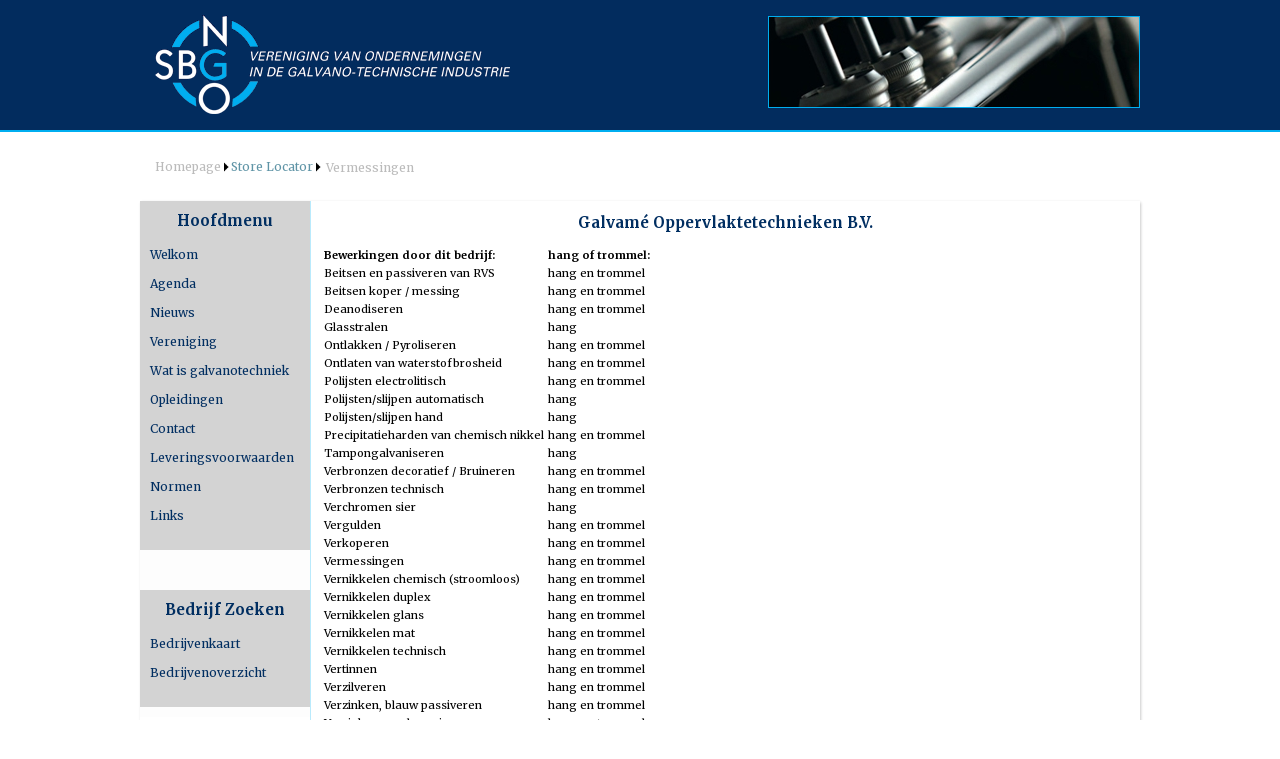

--- FILE ---
content_type: text/html; charset=UTF-8
request_url: https://www.ngo-sbg.nl/bedrijf-categorie/vermessingen/
body_size: 7528
content:
<html>
<head>
<meta charset="UTF-8"/>
<meta name="viewport" content="width=device-width, initial-scale=1.0">
<title>Vermessingen  |  Winkel categorieën  |  </title>
<link rel="stylesheet" href="https://www.ngo-sbg.nl/wp-content/themes/Hokla%20NGO/style.css">
<link rel="profile" href="http://gmpg.org/xfn/11" />
<link rel="pingback" href="https://www.ngo-sbg.nl/xmlrpc.php" />
<link href='https://fonts.googleapis.com/css?family=Merriweather:400,700,400italic' rel='stylesheet' type='text/css'>
<meta name='robots' content='max-image-preview:large' />
	<style>img:is([sizes="auto" i], [sizes^="auto," i]) { contain-intrinsic-size: 3000px 1500px }</style>
	<link rel='dns-prefetch' href='//ajax.googleapis.com' />
<link rel="alternate" type="application/rss+xml" title="NGO-SBG &raquo; Vermessingen Winkel categorie feed" href="https://www.ngo-sbg.nl/bedrijf-categorie/vermessingen/feed/" />
<script type="text/javascript">
/* <![CDATA[ */
window._wpemojiSettings = {"baseUrl":"https:\/\/s.w.org\/images\/core\/emoji\/16.0.1\/72x72\/","ext":".png","svgUrl":"https:\/\/s.w.org\/images\/core\/emoji\/16.0.1\/svg\/","svgExt":".svg","source":{"concatemoji":"https:\/\/www.ngo-sbg.nl\/wp-includes\/js\/wp-emoji-release.min.js?ver=6.8.3"}};
/*! This file is auto-generated */
!function(s,n){var o,i,e;function c(e){try{var t={supportTests:e,timestamp:(new Date).valueOf()};sessionStorage.setItem(o,JSON.stringify(t))}catch(e){}}function p(e,t,n){e.clearRect(0,0,e.canvas.width,e.canvas.height),e.fillText(t,0,0);var t=new Uint32Array(e.getImageData(0,0,e.canvas.width,e.canvas.height).data),a=(e.clearRect(0,0,e.canvas.width,e.canvas.height),e.fillText(n,0,0),new Uint32Array(e.getImageData(0,0,e.canvas.width,e.canvas.height).data));return t.every(function(e,t){return e===a[t]})}function u(e,t){e.clearRect(0,0,e.canvas.width,e.canvas.height),e.fillText(t,0,0);for(var n=e.getImageData(16,16,1,1),a=0;a<n.data.length;a++)if(0!==n.data[a])return!1;return!0}function f(e,t,n,a){switch(t){case"flag":return n(e,"\ud83c\udff3\ufe0f\u200d\u26a7\ufe0f","\ud83c\udff3\ufe0f\u200b\u26a7\ufe0f")?!1:!n(e,"\ud83c\udde8\ud83c\uddf6","\ud83c\udde8\u200b\ud83c\uddf6")&&!n(e,"\ud83c\udff4\udb40\udc67\udb40\udc62\udb40\udc65\udb40\udc6e\udb40\udc67\udb40\udc7f","\ud83c\udff4\u200b\udb40\udc67\u200b\udb40\udc62\u200b\udb40\udc65\u200b\udb40\udc6e\u200b\udb40\udc67\u200b\udb40\udc7f");case"emoji":return!a(e,"\ud83e\udedf")}return!1}function g(e,t,n,a){var r="undefined"!=typeof WorkerGlobalScope&&self instanceof WorkerGlobalScope?new OffscreenCanvas(300,150):s.createElement("canvas"),o=r.getContext("2d",{willReadFrequently:!0}),i=(o.textBaseline="top",o.font="600 32px Arial",{});return e.forEach(function(e){i[e]=t(o,e,n,a)}),i}function t(e){var t=s.createElement("script");t.src=e,t.defer=!0,s.head.appendChild(t)}"undefined"!=typeof Promise&&(o="wpEmojiSettingsSupports",i=["flag","emoji"],n.supports={everything:!0,everythingExceptFlag:!0},e=new Promise(function(e){s.addEventListener("DOMContentLoaded",e,{once:!0})}),new Promise(function(t){var n=function(){try{var e=JSON.parse(sessionStorage.getItem(o));if("object"==typeof e&&"number"==typeof e.timestamp&&(new Date).valueOf()<e.timestamp+604800&&"object"==typeof e.supportTests)return e.supportTests}catch(e){}return null}();if(!n){if("undefined"!=typeof Worker&&"undefined"!=typeof OffscreenCanvas&&"undefined"!=typeof URL&&URL.createObjectURL&&"undefined"!=typeof Blob)try{var e="postMessage("+g.toString()+"("+[JSON.stringify(i),f.toString(),p.toString(),u.toString()].join(",")+"));",a=new Blob([e],{type:"text/javascript"}),r=new Worker(URL.createObjectURL(a),{name:"wpTestEmojiSupports"});return void(r.onmessage=function(e){c(n=e.data),r.terminate(),t(n)})}catch(e){}c(n=g(i,f,p,u))}t(n)}).then(function(e){for(var t in e)n.supports[t]=e[t],n.supports.everything=n.supports.everything&&n.supports[t],"flag"!==t&&(n.supports.everythingExceptFlag=n.supports.everythingExceptFlag&&n.supports[t]);n.supports.everythingExceptFlag=n.supports.everythingExceptFlag&&!n.supports.flag,n.DOMReady=!1,n.readyCallback=function(){n.DOMReady=!0}}).then(function(){return e}).then(function(){var e;n.supports.everything||(n.readyCallback(),(e=n.source||{}).concatemoji?t(e.concatemoji):e.wpemoji&&e.twemoji&&(t(e.twemoji),t(e.wpemoji)))}))}((window,document),window._wpemojiSettings);
/* ]]> */
</script>
<style id='wp-emoji-styles-inline-css' type='text/css'>

	img.wp-smiley, img.emoji {
		display: inline !important;
		border: none !important;
		box-shadow: none !important;
		height: 1em !important;
		width: 1em !important;
		margin: 0 0.07em !important;
		vertical-align: -0.1em !important;
		background: none !important;
		padding: 0 !important;
	}
</style>
<link rel='stylesheet' id='wp-block-library-css' href='https://www.ngo-sbg.nl/wp-includes/css/dist/block-library/style.min.css?ver=6.8.3' type='text/css' media='all' />
<style id='classic-theme-styles-inline-css' type='text/css'>
/*! This file is auto-generated */
.wp-block-button__link{color:#fff;background-color:#32373c;border-radius:9999px;box-shadow:none;text-decoration:none;padding:calc(.667em + 2px) calc(1.333em + 2px);font-size:1.125em}.wp-block-file__button{background:#32373c;color:#fff;text-decoration:none}
</style>
<style id='global-styles-inline-css' type='text/css'>
:root{--wp--preset--aspect-ratio--square: 1;--wp--preset--aspect-ratio--4-3: 4/3;--wp--preset--aspect-ratio--3-4: 3/4;--wp--preset--aspect-ratio--3-2: 3/2;--wp--preset--aspect-ratio--2-3: 2/3;--wp--preset--aspect-ratio--16-9: 16/9;--wp--preset--aspect-ratio--9-16: 9/16;--wp--preset--color--black: #000000;--wp--preset--color--cyan-bluish-gray: #abb8c3;--wp--preset--color--white: #ffffff;--wp--preset--color--pale-pink: #f78da7;--wp--preset--color--vivid-red: #cf2e2e;--wp--preset--color--luminous-vivid-orange: #ff6900;--wp--preset--color--luminous-vivid-amber: #fcb900;--wp--preset--color--light-green-cyan: #7bdcb5;--wp--preset--color--vivid-green-cyan: #00d084;--wp--preset--color--pale-cyan-blue: #8ed1fc;--wp--preset--color--vivid-cyan-blue: #0693e3;--wp--preset--color--vivid-purple: #9b51e0;--wp--preset--gradient--vivid-cyan-blue-to-vivid-purple: linear-gradient(135deg,rgba(6,147,227,1) 0%,rgb(155,81,224) 100%);--wp--preset--gradient--light-green-cyan-to-vivid-green-cyan: linear-gradient(135deg,rgb(122,220,180) 0%,rgb(0,208,130) 100%);--wp--preset--gradient--luminous-vivid-amber-to-luminous-vivid-orange: linear-gradient(135deg,rgba(252,185,0,1) 0%,rgba(255,105,0,1) 100%);--wp--preset--gradient--luminous-vivid-orange-to-vivid-red: linear-gradient(135deg,rgba(255,105,0,1) 0%,rgb(207,46,46) 100%);--wp--preset--gradient--very-light-gray-to-cyan-bluish-gray: linear-gradient(135deg,rgb(238,238,238) 0%,rgb(169,184,195) 100%);--wp--preset--gradient--cool-to-warm-spectrum: linear-gradient(135deg,rgb(74,234,220) 0%,rgb(151,120,209) 20%,rgb(207,42,186) 40%,rgb(238,44,130) 60%,rgb(251,105,98) 80%,rgb(254,248,76) 100%);--wp--preset--gradient--blush-light-purple: linear-gradient(135deg,rgb(255,206,236) 0%,rgb(152,150,240) 100%);--wp--preset--gradient--blush-bordeaux: linear-gradient(135deg,rgb(254,205,165) 0%,rgb(254,45,45) 50%,rgb(107,0,62) 100%);--wp--preset--gradient--luminous-dusk: linear-gradient(135deg,rgb(255,203,112) 0%,rgb(199,81,192) 50%,rgb(65,88,208) 100%);--wp--preset--gradient--pale-ocean: linear-gradient(135deg,rgb(255,245,203) 0%,rgb(182,227,212) 50%,rgb(51,167,181) 100%);--wp--preset--gradient--electric-grass: linear-gradient(135deg,rgb(202,248,128) 0%,rgb(113,206,126) 100%);--wp--preset--gradient--midnight: linear-gradient(135deg,rgb(2,3,129) 0%,rgb(40,116,252) 100%);--wp--preset--font-size--small: 13px;--wp--preset--font-size--medium: 20px;--wp--preset--font-size--large: 36px;--wp--preset--font-size--x-large: 42px;--wp--preset--spacing--20: 0.44rem;--wp--preset--spacing--30: 0.67rem;--wp--preset--spacing--40: 1rem;--wp--preset--spacing--50: 1.5rem;--wp--preset--spacing--60: 2.25rem;--wp--preset--spacing--70: 3.38rem;--wp--preset--spacing--80: 5.06rem;--wp--preset--shadow--natural: 6px 6px 9px rgba(0, 0, 0, 0.2);--wp--preset--shadow--deep: 12px 12px 50px rgba(0, 0, 0, 0.4);--wp--preset--shadow--sharp: 6px 6px 0px rgba(0, 0, 0, 0.2);--wp--preset--shadow--outlined: 6px 6px 0px -3px rgba(255, 255, 255, 1), 6px 6px rgba(0, 0, 0, 1);--wp--preset--shadow--crisp: 6px 6px 0px rgba(0, 0, 0, 1);}:where(.is-layout-flex){gap: 0.5em;}:where(.is-layout-grid){gap: 0.5em;}body .is-layout-flex{display: flex;}.is-layout-flex{flex-wrap: wrap;align-items: center;}.is-layout-flex > :is(*, div){margin: 0;}body .is-layout-grid{display: grid;}.is-layout-grid > :is(*, div){margin: 0;}:where(.wp-block-columns.is-layout-flex){gap: 2em;}:where(.wp-block-columns.is-layout-grid){gap: 2em;}:where(.wp-block-post-template.is-layout-flex){gap: 1.25em;}:where(.wp-block-post-template.is-layout-grid){gap: 1.25em;}.has-black-color{color: var(--wp--preset--color--black) !important;}.has-cyan-bluish-gray-color{color: var(--wp--preset--color--cyan-bluish-gray) !important;}.has-white-color{color: var(--wp--preset--color--white) !important;}.has-pale-pink-color{color: var(--wp--preset--color--pale-pink) !important;}.has-vivid-red-color{color: var(--wp--preset--color--vivid-red) !important;}.has-luminous-vivid-orange-color{color: var(--wp--preset--color--luminous-vivid-orange) !important;}.has-luminous-vivid-amber-color{color: var(--wp--preset--color--luminous-vivid-amber) !important;}.has-light-green-cyan-color{color: var(--wp--preset--color--light-green-cyan) !important;}.has-vivid-green-cyan-color{color: var(--wp--preset--color--vivid-green-cyan) !important;}.has-pale-cyan-blue-color{color: var(--wp--preset--color--pale-cyan-blue) !important;}.has-vivid-cyan-blue-color{color: var(--wp--preset--color--vivid-cyan-blue) !important;}.has-vivid-purple-color{color: var(--wp--preset--color--vivid-purple) !important;}.has-black-background-color{background-color: var(--wp--preset--color--black) !important;}.has-cyan-bluish-gray-background-color{background-color: var(--wp--preset--color--cyan-bluish-gray) !important;}.has-white-background-color{background-color: var(--wp--preset--color--white) !important;}.has-pale-pink-background-color{background-color: var(--wp--preset--color--pale-pink) !important;}.has-vivid-red-background-color{background-color: var(--wp--preset--color--vivid-red) !important;}.has-luminous-vivid-orange-background-color{background-color: var(--wp--preset--color--luminous-vivid-orange) !important;}.has-luminous-vivid-amber-background-color{background-color: var(--wp--preset--color--luminous-vivid-amber) !important;}.has-light-green-cyan-background-color{background-color: var(--wp--preset--color--light-green-cyan) !important;}.has-vivid-green-cyan-background-color{background-color: var(--wp--preset--color--vivid-green-cyan) !important;}.has-pale-cyan-blue-background-color{background-color: var(--wp--preset--color--pale-cyan-blue) !important;}.has-vivid-cyan-blue-background-color{background-color: var(--wp--preset--color--vivid-cyan-blue) !important;}.has-vivid-purple-background-color{background-color: var(--wp--preset--color--vivid-purple) !important;}.has-black-border-color{border-color: var(--wp--preset--color--black) !important;}.has-cyan-bluish-gray-border-color{border-color: var(--wp--preset--color--cyan-bluish-gray) !important;}.has-white-border-color{border-color: var(--wp--preset--color--white) !important;}.has-pale-pink-border-color{border-color: var(--wp--preset--color--pale-pink) !important;}.has-vivid-red-border-color{border-color: var(--wp--preset--color--vivid-red) !important;}.has-luminous-vivid-orange-border-color{border-color: var(--wp--preset--color--luminous-vivid-orange) !important;}.has-luminous-vivid-amber-border-color{border-color: var(--wp--preset--color--luminous-vivid-amber) !important;}.has-light-green-cyan-border-color{border-color: var(--wp--preset--color--light-green-cyan) !important;}.has-vivid-green-cyan-border-color{border-color: var(--wp--preset--color--vivid-green-cyan) !important;}.has-pale-cyan-blue-border-color{border-color: var(--wp--preset--color--pale-cyan-blue) !important;}.has-vivid-cyan-blue-border-color{border-color: var(--wp--preset--color--vivid-cyan-blue) !important;}.has-vivid-purple-border-color{border-color: var(--wp--preset--color--vivid-purple) !important;}.has-vivid-cyan-blue-to-vivid-purple-gradient-background{background: var(--wp--preset--gradient--vivid-cyan-blue-to-vivid-purple) !important;}.has-light-green-cyan-to-vivid-green-cyan-gradient-background{background: var(--wp--preset--gradient--light-green-cyan-to-vivid-green-cyan) !important;}.has-luminous-vivid-amber-to-luminous-vivid-orange-gradient-background{background: var(--wp--preset--gradient--luminous-vivid-amber-to-luminous-vivid-orange) !important;}.has-luminous-vivid-orange-to-vivid-red-gradient-background{background: var(--wp--preset--gradient--luminous-vivid-orange-to-vivid-red) !important;}.has-very-light-gray-to-cyan-bluish-gray-gradient-background{background: var(--wp--preset--gradient--very-light-gray-to-cyan-bluish-gray) !important;}.has-cool-to-warm-spectrum-gradient-background{background: var(--wp--preset--gradient--cool-to-warm-spectrum) !important;}.has-blush-light-purple-gradient-background{background: var(--wp--preset--gradient--blush-light-purple) !important;}.has-blush-bordeaux-gradient-background{background: var(--wp--preset--gradient--blush-bordeaux) !important;}.has-luminous-dusk-gradient-background{background: var(--wp--preset--gradient--luminous-dusk) !important;}.has-pale-ocean-gradient-background{background: var(--wp--preset--gradient--pale-ocean) !important;}.has-electric-grass-gradient-background{background: var(--wp--preset--gradient--electric-grass) !important;}.has-midnight-gradient-background{background: var(--wp--preset--gradient--midnight) !important;}.has-small-font-size{font-size: var(--wp--preset--font-size--small) !important;}.has-medium-font-size{font-size: var(--wp--preset--font-size--medium) !important;}.has-large-font-size{font-size: var(--wp--preset--font-size--large) !important;}.has-x-large-font-size{font-size: var(--wp--preset--font-size--x-large) !important;}
:where(.wp-block-post-template.is-layout-flex){gap: 1.25em;}:where(.wp-block-post-template.is-layout-grid){gap: 1.25em;}
:where(.wp-block-columns.is-layout-flex){gap: 2em;}:where(.wp-block-columns.is-layout-grid){gap: 2em;}
:root :where(.wp-block-pullquote){font-size: 1.5em;line-height: 1.6;}
</style>
<link rel='stylesheet' id='contact-form-7-css' href='https://www.ngo-sbg.nl/wp-content/plugins/contact-form-7/includes/css/styles.css?ver=6.1.1' type='text/css' media='all' />
<link rel='stylesheet' id='easingslider-css' href='https://www.ngo-sbg.nl/wp-content/plugins/easing-slider/assets/css/public.min.css?ver=3.0.8' type='text/css' media='all' />
<link rel='stylesheet' id='wpsl-styles-css' href='https://www.ngo-sbg.nl/wp-content/plugins/wp-store-locator/css/styles.min.css?ver=2.2.260' type='text/css' media='all' />
<script type="text/javascript" src="https://ajax.googleapis.com/ajax/libs/jquery/1.11.3/jquery.min.js?ver=1.11.3" id="jquery-js"></script>
<script type="text/javascript" src="https://www.ngo-sbg.nl/wp-content/plugins/easing-slider/assets/js/public.min.js?ver=3.0.8" id="easingslider-js"></script>
<link rel="https://api.w.org/" href="https://www.ngo-sbg.nl/wp-json/" /><link rel="alternate" title="JSON" type="application/json" href="https://www.ngo-sbg.nl/wp-json/wp/v2/wpsl_store_category/43" /><link rel="EditURI" type="application/rsd+xml" title="RSD" href="https://www.ngo-sbg.nl/xmlrpc.php?rsd" />
<meta name="generator" content="WordPress 6.8.3" />
<style type="text/css">.recentcomments a{display:inline !important;padding:0 !important;margin:0 !important;}</style><link rel="icon" href="https://www.ngo-sbg.nl/wp-content/uploads/favicon.png" sizes="32x32" />
<link rel="icon" href="https://www.ngo-sbg.nl/wp-content/uploads/favicon.png" sizes="192x192" />
<link rel="apple-touch-icon" href="https://www.ngo-sbg.nl/wp-content/uploads/favicon.png" />
<meta name="msapplication-TileImage" content="https://www.ngo-sbg.nl/wp-content/uploads/favicon.png" />
</head>

<body>
<div id="container">
<div id="header">
<div class="wrapper">
<a id="logowrap" title="NGO-SBG" href="https://www.ngo-sbg.nl"><img src="/wp-content/themes/Hokla%20NGO/images/ngo-sbg-logo-left.gif"></img></a>
<div id="slider"><style type="text/css">.easingslider-61 { max-width: 370px; }.easingslider-61 .easingslider-image { max-height: 90px; max-width: 370px; }.easingslider-61 .easingslider-fade-in, .easingslider-fade-out { -webkit-animation-duration: 800ms; -moz-animation-duration: 800ms; animation-duration: 800ms; }</style><script type="text/javascript">window.EasingSlider61 = {"width":370,"height":90,"singleItem":true,"items":1,"itemsDesktop":false,"itemsDesktopSmall":false,"itemsTablet":false,"itemsTabletSmall":false,"itemsMobile":false,"responsive":true,"lazyLoad":true,"autoPlay":4500,"slideSpeed":800,"navigation":false,"navigationText":["",""],"pagination":false,"autoHeight":false,"mouseDrag":false,"touchDrag":false,"addClassActive":true,"transitionStyle":"fade"};</script><div data-id="61" class="easingslider easingslider-61 easingslider-container easingslider-resizing-enabled easingslider-aspect-ratio"><div class="easingslider-slide"><a href="none" target=""><img src="https://www.ngo-sbg.nl/wp-content/plugins/easing-slider/assets/images/placeholder-pixel.png" data-src="https://www.ngo-sbg.nl/wp-content/uploads/slide1-370x90.jpg" alt="" title="" class="easingslider-image easingslider-lazy" /></a></div><div class="easingslider-slide"><a href="none" target=""><img src="https://www.ngo-sbg.nl/wp-content/plugins/easing-slider/assets/images/placeholder-pixel.png" data-src="https://www.ngo-sbg.nl/wp-content/uploads/slide2-370x90.jpg" alt="" title="" class="easingslider-image easingslider-lazy" /></a></div><div class="easingslider-slide"><a href="none" target=""><img src="https://www.ngo-sbg.nl/wp-content/plugins/easing-slider/assets/images/placeholder-pixel.png" data-src="https://www.ngo-sbg.nl/wp-content/uploads/slide3-370x90.jpg" alt="" title="" class="easingslider-image easingslider-lazy" /></a></div></div></div>
</div>
</div>
<div class="containerinner">
<div class="wrapper">
<div id="post-breadcrumbs"><ul id="breadcrumbs" class="breadcrumbs"><li class="item-home"><a class="bread-link bread-home" href="https://www.ngo-sbg.nl" title="Homepage">Homepage</a></li><li class="separator separator-home"> <img src="/wp-content/themes/Hokla NGO/images/right.png" height="10px" alt="arrow"> </li><li class="item-cat item-custom-post-type-wpsl_stores"><a class="bread-cat bread-custom-post-type-wpsl_stores" href="" title="Store Locator">Store Locator</a></li><li class="separator"> <img src="/wp-content/themes/Hokla NGO/images/right.png" height="10px" alt="arrow"> </li><li class="item-current item-archive"><p class="bread-current bread-archive">Vermessingen</p></li></ul></div>
</div>

<div class="wrapper">
<div id="page">
<div id="menu-primary">
<div id="menu-toggle-primary">
<a class="open-menu-primary" href="#menu-primary"></a>
<a class="close-menu-primary" href="#"><a>
</div>
<div class="menu-primary-items">
<div id="left">
<div class="linkermenu">
<div class="menuinnercontainert">
<h2 id="menutitle">Hoofdmenu</h2>
<div class="menu-linkermenu-container"><ul id="menu-linkermenu" class="menu"><li id="menu-item-8" class="menu-item menu-item-type-post_type menu-item-object-page menu-item-home first menu-item-8"><a href="https://www.ngo-sbg.nl/">Welkom</a></li>
<li id="menu-item-232" class="menu-item menu-item-type-post_type menu-item-object-page menu-item-232"><a href="https://www.ngo-sbg.nl/agenda/">Agenda</a></li>
<li id="menu-item-268" class="menu-item menu-item-type-post_type menu-item-object-page current_page_parent menu-item-268"><a href="https://www.ngo-sbg.nl/nieuws/">Nieuws</a></li>
<li id="menu-item-21" class="menu-item menu-item-type-post_type menu-item-object-page menu-item-has-children menu-met-kinderen menu-item-21"><a href="https://www.ngo-sbg.nl/vereniging/">Vereniging</a>
<ul class="sub-menu">
	<li id="menu-item-22" class="menu-item menu-item-type-post_type menu-item-object-page first menu-item-22"><a href="https://www.ngo-sbg.nl/vereniging/bestuur-ngo-sgb/">Bestuur</a></li>
	<li id="menu-item-26" class="menu-item menu-item-type-post_type menu-item-object-page menu-item-26"><a href="https://www.ngo-sbg.nl/vereniging/commissie/">Commissie Techniek &#038; PR</a></li>
	<li id="menu-item-30" class="menu-item menu-item-type-post_type menu-item-object-page last menu-item-30"><a href="https://www.ngo-sbg.nl/vereniging/kascontrolecommissie-ngo-sbg/">Kascontrole</a></li>
</ul>
</li>
<li id="menu-item-33" class="menu-item menu-item-type-post_type menu-item-object-page menu-item-33"><a href="https://www.ngo-sbg.nl/wat-is-galvanotechniek/">Wat is galvanotechniek</a></li>
<li id="menu-item-50" class="menu-item menu-item-type-post_type menu-item-object-page menu-item-50"><a href="https://www.ngo-sbg.nl/opleidingen-ngo-sgb-vereniging-ion/">Opleidingen</a></li>
<li id="menu-item-51" class="menu-item menu-item-type-post_type menu-item-object-page menu-item-51"><a href="https://www.ngo-sbg.nl/contact/">Contact</a></li>
<li id="menu-item-52" class="menu-item menu-item-type-post_type menu-item-object-page menu-item-52"><a href="https://www.ngo-sbg.nl/leveringsvoorwaarden-galvanotechnische-industrie/">Leveringsvoorwaarden</a></li>
<li id="menu-item-59" class="menu-item menu-item-type-post_type menu-item-object-page menu-item-59"><a href="https://www.ngo-sbg.nl/normen/">Normen</a></li>
<li id="menu-item-56" class="menu-item menu-item-type-post_type menu-item-object-page last menu-item-56"><a href="https://www.ngo-sbg.nl/links/">Links</a></li>
</ul></div></div>
</div>
<div class="linkermenu2">
<div class="menuinnercontainert">
<h2 id="menutitle2">Bedrijf Zoeken</h2>
<div class="menu-linker-menu-onder-container"><ul id="menu-linker-menu-onder" class="menu"><li id="menu-item-45" class="menu-item menu-item-type-post_type menu-item-object-page first menu-item-45"><a href="https://www.ngo-sbg.nl/galvanobedrijven-selecteren-op-basis-van-bewerking/">Bedrijvenkaart</a></li>
<li id="menu-item-49" class="menu-item menu-item-type-post_type menu-item-object-page last menu-item-49"><a href="https://www.ngo-sbg.nl/compleet-overzicht-lidbedrijven-ngo-sbg/">Bedrijvenoverzicht</a></li>
</ul></div></div>
</div>
</div>
</div>
</div>




<div class="content">
<div class="contentinner">
<a href="https://www.ngo-sbg.nl/bedrijf/galvame-oppervlaktetechnieken-b-v/"><h2 class="entry-title">Galvamé Oppervlaktetechnieken B.V.</h2></a>
<table class="contentpaneopen">
<tbody>
<tr>
<td class="contentheading50" width="50%"><strong>Bewerkingen door dit bedrijf:</strong></td>
<td class="contentheading50" width="50%"><strong>hang of trommel:</strong></td>
</tr>
<tr>
<td>Beitsen en passiveren van RVS</td>
<td>hang en trommel</td>
</tr>
<tr>
<td>Beitsen koper / messing</td>
<td>hang en trommel</td>
</tr>
<tr>
<td>Deanodiseren</td>
<td>hang en trommel</td>
</tr>
<tr>
<td>Glasstralen</td>
<td>hang</td>
</tr>
<tr>
<td>Ontlakken / Pyroliseren</td>
<td>hang en trommel</td>
</tr>
<tr>
<td>Ontlaten van waterstofbrosheid</td>
<td>hang en trommel</td>
</tr>
<tr>
<td>Polijsten electrolitisch</td>
<td>hang en trommel</td>
</tr>
<tr>
<td>Polijsten/slijpen automatisch</td>
<td>hang</td>
</tr>
<tr>
<td>Polijsten/slijpen hand</td>
<td>hang</td>
</tr>
<tr>
<td>Precipitatieharden van chemisch nikkel</td>
<td>hang en trommel</td>
</tr>
<tr>
<td>Tampongalvaniseren</td>
<td>hang</td>
</tr>
<tr>
<td>Verbronzen decoratief / Bruineren</td>
<td>hang en trommel</td>
</tr>
<tr>
<td>Verbronzen technisch</td>
<td>hang en trommel</td>
</tr>
<tr>
<td>Verchromen sier</td>
<td>hang</td>
</tr>
<tr>
<td>Vergulden</td>
<td>hang en trommel</td>
</tr>
<tr>
<td>Verkoperen</td>
<td>hang en trommel</td>
</tr>
<tr>
<td>Vermessingen</td>
<td>hang en trommel</td>
</tr>
<tr>
<td>Vernikkelen chemisch (stroomloos)</td>
<td>hang en trommel</td>
</tr>
<tr>
<td>Vernikkelen duplex</td>
<td>hang en trommel</td>
</tr>
<tr>
<td>Vernikkelen glans</td>
<td>hang en trommel</td>
</tr>
<tr>
<td>Vernikkelen mat</td>
<td>hang en trommel</td>
</tr>
<tr>
<td>Vernikkelen technisch</td>
<td>hang en trommel</td>
</tr>
<tr>
<td>Vertinnen</td>
<td>hang en trommel</td>
</tr>
<tr>
<td>Verzilveren</td>
<td>hang en trommel</td>
</tr>
<tr>
<td>Verzinken, blauw passiveren</td>
<td>hang en trommel</td>
</tr>
<tr>
<td>Verzinken, geel passiveren</td>
<td>hang en trommel</td>
</tr>
<tr>
<td>Verzinken, zwart passiveren</td>
<td>hang en trommel</td>
</tr>
<tr>
<td>Vibratorbewerkingen</td>
<td>hang en trommel</td>
</tr>
<tr>
<td>Zink-ijzer</td>
<td>hang en trommel</td>
</tr>
</tbody>
</table>
<a href="https://www.ngo-sbg.nl/bedrijf/heijchroom-b-v/"><h2 class="entry-title">Heijchroom B.V.</h2></a>
<table class="contentpaneopen">
<tbody>
<tr>
<td class="contentheading50" width="50%"><strong>Bewerkingen door dit bedrijf:</strong></td>
<td class="contentheading50" width="50%"><strong>hang of trommel:</strong></td>
</tr>
<tr>
<td>Beitsen en passiveren van RVS</td>
<td></td>
</tr>
<tr>
<td>Beitsen koper / messing</td>
<td></td>
</tr>
<tr>
<td>Chemisch zwarten, staal</td>
<td></td>
</tr>
<tr>
<td>Fosfateren mangaan</td>
<td></td>
</tr>
<tr>
<td>Fosfateren zink</td>
<td></td>
</tr>
<tr>
<td>Glasstralen</td>
<td></td>
</tr>
<tr>
<td>Gritstralen</td>
<td></td>
</tr>
<tr>
<td>Nat lakken (ook moffelen)</td>
<td></td>
</tr>
<tr>
<td>Ontlakken / Pyroliseren</td>
<td></td>
</tr>
<tr>
<td>Ontlaten van waterstofbrosheid</td>
<td></td>
</tr>
<tr>
<td>Polijsten electrolitisch</td>
<td></td>
</tr>
<tr>
<td>Verchromen sier</td>
<td></td>
</tr>
<tr>
<td>Verkoperen</td>
<td></td>
</tr>
<tr>
<td>Vermessingen</td>
<td></td>
</tr>
<tr>
<td>Vernikkelen chemisch (stroomloos)</td>
<td></td>
</tr>
<tr>
<td>Vernikkelen glans</td>
<td></td>
</tr>
<tr>
<td>Vernikkelen mat</td>
<td></td>
</tr>
<tr>
<td>Vernikkelen technisch</td>
<td></td>
</tr>
<tr>
<td>Vertinnen</td>
<td></td>
</tr>
<tr>
<td>Verzinken, blauw passiveren</td>
<td></td>
</tr>
<tr>
<td>Verzinken, geel passiveren</td>
<td></td>
</tr>
<tr>
<td>Verzinken, groen passiveren</td>
<td></td>
</tr>
<tr>
<td>Verzinken, zwart passiveren</td>
<td></td>
</tr>
<tr>
<td>Zink-cobalt</td>
<td></td>
</tr>
<tr>
<td>Zink-ijzer</td>
</tr>
</tbody>
</table>
<a href="https://www.ngo-sbg.nl/bedrijf/jansen-chroom-b-v/"><h2 class="entry-title">Jansen Chroom B.V.</h2></a>
<table class="contentpaneopen">
<tbody>
<tr>
<td class="contentheading50" width="50%"><strong>Bewerkingen door dit bedrijf:</strong></td>
<td class="contentheading50" width="50%"><strong>hang of trommel:</strong></td>
</tr>
<tr>
<td>Anodiseren</td>
<td>hang</td>
</tr>
<tr>
<td>Anodiseren hard</td>
<td>hang</td>
</tr>
<tr>
<td>Beitsen en passiveren van RVS</td>
<td>hang</td>
</tr>
<tr>
<td>Chemisch zwarten, koper</td>
<td>hang en trommel</td>
</tr>
<tr>
<td>Chemisch zwarten, messing</td>
<td>hang en trommel</td>
</tr>
<tr>
<td>Chemisch zwarten, staal</td>
<td>hang</td>
</tr>
<tr>
<td>Chromateren van aluminium</td>
<td>hang</td>
</tr>
<tr>
<td>Deanodiseren</td>
<td>hang</td>
</tr>
<tr>
<td>Glasstralen</td>
<td>hang</td>
</tr>
<tr>
<td>Nikkel-composiet coating (met PTFE dispergant)</td>
<td>hang</td>
</tr>
<tr>
<td>Polijsten/slijpen hand</td>
<td></td>
</tr>
<tr>
<td>Verbronzen decoratief / Bruineren</td>
<td>hang en trommel</td>
</tr>
<tr>
<td>Verchromen hard</td>
<td>hang</td>
</tr>
<tr>
<td>Verchromen sier</td>
<td>hang</td>
</tr>
<tr>
<td>Vergulden</td>
<td>hang</td>
</tr>
<tr>
<td>Verkoperen</td>
<td>hang en trommel</td>
</tr>
<tr>
<td>Vermessingen</td>
<td>hang en trommel</td>
</tr>
<tr>
<td>Vernikkelen chemisch (stroomloos)</td>
<td>hang en trommel</td>
</tr>
<tr>
<td>Vernikkelen glans</td>
<td>hang en trommel</td>
</tr>
<tr>
<td>Vernikkelen hardchroom</td>
<td>hang</td>
</tr>
<tr>
<td>Vernikkelen mat</td>
<td>hang</td>
</tr>
<tr>
<td>Vernikkelen technisch</td>
<td>hang en trommel</td>
</tr>
<tr>
<td>Vertinnen</td>
<td>hang en trommel</td>
</tr>
<tr>
<td>Verzilveren</td>
<td>hang</td>
</tr>
</tbody>
</table>
<a href="https://www.ngo-sbg.nl/bedrijf/rogal-b-v/"><h2 class="entry-title">Rogal B.V.</h2></a>
<table class="contentpaneopen">
<tbody>
<tr>
<td class="contentheading50" width="50%"><strong>Bewerkingen door dit bedrijf:</strong></td>
<td class="contentheading50" width="50%"><strong>hang of trommel:</strong></td>
</tr>
<tr>
<td>Fosfateren zink</td>
<td>trommel</td>
</tr>
<tr>
<td>Vermessingen</td>
<td>trommel</td>
</tr>
<tr>
<td>Vernikkelen glans</td>
<td>trommel</td>
</tr>
<tr>
<td>Vertinnen</td>
<td>trommel</td>
</tr>
<tr>
<td>Verzinken, blauw passiveren</td>
<td>hang en trommel</td>
</tr>
<tr>
<td>Verzinken, geel passiveren</td>
<td>hang en trommel</td>
</tr>
<tr>
<td>Verzinken, groen passiveren</td>
<td>hang en trommel</td>
</tr>
<tr>
<td>Verzinken, zwart passiveren</td>
<td>hang en trommel</td>
</tr>
</tbody>
</table>
<a href="https://www.ngo-sbg.nl/bedrijf/galvano-van-wolferen-b-v/"><h2 class="entry-title">Galvano van Wolferen B.V.</h2></a>
<table class="contentpaneopen">
<tbody>
<tr>
<td class="contentheading50" width="50%"><strong>Bewerkingen door dit bedrijf:</strong></td>
<td class="contentheading50" width="50%"><strong>hang of trommel:</strong></td>
</tr>
<tr>
<td>Anodiseren</td>
<td>hang</td>
</tr>
<tr>
<td>Beitsen en passiveren van RVS</td>
<td>hang</td>
</tr>
<tr>
<td>Beitsen koper / messing</td>
<td>hang</td>
</tr>
<tr>
<td>Chemisch zwarten, koper</td>
<td>hang</td>
</tr>
<tr>
<td>Chemisch zwarten, messing</td>
<td>hang</td>
</tr>
<tr>
<td>Chromateren van aluminium</td>
<td>hang</td>
</tr>
<tr>
<td>Deanodiseren</td>
<td>hang</td>
</tr>
<tr>
<td>Glasstralen</td>
<td></td>
</tr>
<tr>
<td>Polijsten/slijpen hand</td>
<td></td>
</tr>
<tr>
<td>Verbronzen decoratief / Bruineren</td>
<td>hang</td>
</tr>
<tr>
<td>Verbronzen technisch</td>
<td>hang</td>
</tr>
<tr>
<td>Verchromen sier</td>
<td>hang</td>
</tr>
<tr>
<td>Verkoperen</td>
<td>hang en trommel</td>
</tr>
<tr>
<td>Vermessingen</td>
<td>hang en trommel</td>
</tr>
<tr>
<td>Vernikkelen glans</td>
<td>hang en trommel</td>
</tr>
<tr>
<td>Vernikkelen mat</td>
<td>hang en trommel</td>
</tr>
<tr>
<td>Vernikkelen technisch</td>
<td>hang en trommel</td>
</tr>
<tr>
<td>Vertinnen</td>
<td>hang en trommel</td>
</tr>
<tr>
<td>Verzilveren</td>
<td>hang en trommel</td>
</tr>
<tr>
<td>Verzinken, blauw passiveren</td>
<td>hang en trommel</td>
</tr>
<tr>
<td>Verzinken, geel passiveren</td>
<td>hang en trommel</td>
</tr>
<tr>
<td>Verzinken, zwart passiveren</td>
<td>hang</td>
</tr>
<tr>
<td>Zink-ijzer</td>
<td>hang</td>
</tr>
</tbody>
</table>
<p></p>
</div>
</div>

<div id="wpsl-result-list"></div>
</div>
</div>
</div>


<div id="footerline">
</div>
<div class="containerinner">
<div class="wrapper">
<div id="footer">

<div class="footerwidget">
<h3>Agenda</h3><div class="footerinner">	<ul class="dpe-flexible-posts">
			<li id="post-230" class="post-230 post type-post status-publish format-standard hentry category-agenda category-nieuws">
			<a href="https://www.ngo-sbg.nl/20-7-nog-een-evenement/">
								<div class="title">12-7 Vernieuwde website online</div>
			</a>
		</li>
		</ul><!-- .dpe-flexible-posts -->
</div><h3>Nieuws</h3><div class="footerinner">	<ul class="dpe-flexible-posts">
			<li id="post-230" class="post-230 post type-post status-publish format-standard hentry category-agenda category-nieuws">
			<a href="https://www.ngo-sbg.nl/20-7-nog-een-evenement/">
								<div class="title">12-7 Vernieuwde website online</div>
			</a>
		</li>
		</ul><!-- .dpe-flexible-posts -->
</div></div>

<div class="footerwidget">
<h3>Vereniging NGO-SBG</h3><div class="footerinner">			<div class="textwidget"><p>Spaceshuttle 20<br />
3824 ML AMERSFOORT<br />
E-mail:info@ngo-sbg.nl<br />
Telefoon: 033-4501060<br />
Fax: 033-4501061<br />
<a href="/contact">Contactformulier</a></p>
</div>
		</div></div>

<div class="footerwidget">
<h3>Zoeken</h3><div class="searchinner"><form role="search" method="get" id="searchform" class="searchform" action="https://www.ngo-sbg.nl/">
				<div>
					<label class="screen-reader-text" for="s">Zoeken naar:</label>
					<input type="text" value="" name="s" id="s" />
					<input type="submit" id="searchsubmit" value="Zoeken" />
				</div>
			</form></div></div>

<script type="speculationrules">
{"prefetch":[{"source":"document","where":{"and":[{"href_matches":"\/*"},{"not":{"href_matches":["\/wp-*.php","\/wp-admin\/*","\/wp-content\/uploads\/*","\/wp-content\/*","\/wp-content\/plugins\/*","\/wp-content\/themes\/Hokla%20NGO\/*","\/*\\?(.+)"]}},{"not":{"selector_matches":"a[rel~=\"nofollow\"]"}},{"not":{"selector_matches":".no-prefetch, .no-prefetch a"}}]},"eagerness":"conservative"}]}
</script>
<script type="text/javascript" src="https://www.ngo-sbg.nl/wp-includes/js/dist/hooks.min.js?ver=4d63a3d491d11ffd8ac6" id="wp-hooks-js"></script>
<script type="text/javascript" src="https://www.ngo-sbg.nl/wp-includes/js/dist/i18n.min.js?ver=5e580eb46a90c2b997e6" id="wp-i18n-js"></script>
<script type="text/javascript" id="wp-i18n-js-after">
/* <![CDATA[ */
wp.i18n.setLocaleData( { 'text direction\u0004ltr': [ 'ltr' ] } );
wp.i18n.setLocaleData( { 'text direction\u0004ltr': [ 'ltr' ] } );
/* ]]> */
</script>
<script type="text/javascript" src="https://www.ngo-sbg.nl/wp-content/plugins/contact-form-7/includes/swv/js/index.js?ver=6.1.1" id="swv-js"></script>
<script type="text/javascript" id="contact-form-7-js-translations">
/* <![CDATA[ */
( function( domain, translations ) {
	var localeData = translations.locale_data[ domain ] || translations.locale_data.messages;
	localeData[""].domain = domain;
	wp.i18n.setLocaleData( localeData, domain );
} )( "contact-form-7", {"translation-revision-date":"2025-08-10 14:21:22+0000","generator":"GlotPress\/4.0.1","domain":"messages","locale_data":{"messages":{"":{"domain":"messages","plural-forms":"nplurals=2; plural=n != 1;","lang":"nl"},"This contact form is placed in the wrong place.":["Dit contactformulier staat op de verkeerde plek."],"Error:":["Fout:"]}},"comment":{"reference":"includes\/js\/index.js"}} );
/* ]]> */
</script>
<script type="text/javascript" id="contact-form-7-js-before">
/* <![CDATA[ */
var wpcf7 = {
    "api": {
        "root": "https:\/\/www.ngo-sbg.nl\/wp-json\/",
        "namespace": "contact-form-7\/v1"
    }
};
/* ]]> */
</script>
<script type="text/javascript" src="https://www.ngo-sbg.nl/wp-content/plugins/contact-form-7/includes/js/index.js?ver=6.1.1" id="contact-form-7-js"></script>
</div>
</div>
</div>
<div id="copyright">
&copy NGO - SBG <a href="https://hokla.nl">Hokla, Hosting & Webdesign</a>
</div>


</div>
</body>
</html>

--- FILE ---
content_type: text/css
request_url: https://www.ngo-sbg.nl/wp-content/themes/Hokla%20NGO/style.css
body_size: 2550
content:
/*
Theme Name: NGO Hokla Theme
Author: Hokla, Hosting & Webdesign
Description: NGO theme by Hokla, Hosting & Webdesign.
Version: 1.0
Text Domain: ngotheme
*/
body{overflow:hidden; font-family: 'Merriweather', Serif, Arial;font-size: 12px;    margin: 0px; background-color:white;}
html{overflow-x: hidden; width:100%;overflow-y: scroll;}

img{max-width: 100%;}
input{line-height: 30px;
border: 1px solid lightgrey;
    background-color: white;
    font-family: "PT Sans", Arial;
	margin: 2px;}
input[type="submit" i]{border-color: lightgrey;}
h1,h2,h3,h4,h5,h6{font-family:'Merriweather',Serif,Arial;-webkit-font-smoothing: antialiased;
    -moz-osx-font-smoothing: grayscale;color:#002E61;}
h1 {font-size:23px;}
h1 a{text-decoration:none;color:#002E61;}
h2 {font-size:15px;text-align: center;}
h2 a{text-decoration:none;color:#002E61;}
h3 {font-size:13px;}
h3 a{text-decoration:none;color:#002E61;}
h4 a{text-decoration:none;color:#002E61;}
h5 a{text-decoration:none;color:#002E61;}
h6 a{text-decoration:none;color:#002E61;}
a{text-decoration: none;color:#5F94A6; transition: all 0.2s linear;}
a:hover{color:#5C5C5C;}
h4.date{color:white;}
h2.blog-title{text-align:left;}
ul{    
margin:0px;
padding:0px;
-webkit-margin-before: 0em;
    -webkit-margin-after: 0em;
    -webkit-margin-start: 0px;
    -webkit-margin-end: 0px;
	    -webkit-padding-start: 0px;}
.contentinner ul{
	    color: #505050;
	    text-align: left;
    margin: 0px;
    list-style-type: disc;
    -webkit-margin-start: 2em;
}

p {
color: #505050;
font-size: 12px;
text-align: justify;
padding:3px;
line-height: 20px;
}
table.contentpaneopen
{font-size:11px;}
ul#wpsl-checkbox-filter>li{text-align:left;}
.wpsl-dropdown{text-align:left;}
.wpsl-direction-wrap{text-align:left;}
.wpsl-info-window{text-align:left;}
/*wrapper en container*/
#container {width:100%; text-align:center;}
.containerinner {max-width:1000px; display:inline-block;width: 100%;}
.wrapper{width:100%;max-width:1000px; display: inline-block;}

/*logo*/
#logowrap {
	    float: left;
    padding-left: 10px;

}

/*slider of header*/
#header{width:100%;
    padding-top: 10px;
    padding-bottom: 10px;
background-color:#022c5e;
border-bottom: 2px solid #00AEF0;}

#slider{
margin-top: 6px;
float: right;
height: 90px;
display: inline-block;
width: 370px;
border: 1px solid #00AEF0;}

/*linker menu*/
#left{    display:block;
    max-width: 170px;
    background-color: rgba(211, 211, 211, 0.06);
    text-align: left;
    float: left;}
.linkermenu{width: 100%;padding-bottom:10px;min-width:170px;display:inline-block;}
#menutitle{
	min-width:170px;
	padding-top: 10px;
    padding-bottom: 10px;
	margin-top:0px;
    background-color: #d3d3d3;
    -webkit-margin-before: 0em;
    -webkit-margin-after: 0em;
    -webkit-margin-start: 0px;
-webkit-margin-end: 0px;}
.menu-linkermenu-container{padding-bottom:20px;    background-color: lightgrey;}
#menu-linkermenu{font-size:12px; color:#002E61; list-style-type:none;}
#menu-linkermenu li {padding-left:10px;padding-top: 7px;
    padding-bottom: 7px; padding-right: 10px;}
#menu-linkermenu li:hover{background-color:#f1f1f1;}
#menu-linkermenu a{color:#002E61;}
.current-menu-item a{color:white!important;}
ul.sub-menu>.menu-item a{color:#002E61!important;}
.menu-item{transition: all 0.2s linear;}
.sub-menu>.current-menu-item a{color:#002E61!important;}
.sub-menu>.current-menu-item:hover{background-color:#f1f1f1!important;}
.sub-menu>.current-menu-item a:hover{color:#001935!important;}
.sub-menu>.current_page_item a{color:#002E61!important;}
.sub-menu>.current_page_item:hover{background-color:#f1f1f1!important;}
.sub-menu>.current_page_item a:hover{color:#001935!important;}
.current-menu-item:hover{background-color:rgb(3, 37, 90)!important;}
.current_page_item {
    background-color: rgb(3, 37, 90);
}
.sub-menu>.current_page_item{background-color: #f1f1f1;}
/*submenu*/
.sub-menu{list-style-type:none;}
.sub-menu li {padding-left:10px;padding-top:5px;padding-bottom:5px;}
.sub-menu li:hover{background-color:#f1f1f1;}

ul.sub-menu{ 
display: block;
    position: absolute;
margin-left: 160px;
        margin-top: -22px;
    background-color: #D3D3D3;
	max-width: 0px;
    overflow: hidden;
		-webkit-transition: max-width 0.2s ease-in-out;
	-moz-transition: max-width 0.2s ease-in-out;
	transition: max-width 0.2s ease-in-out;
}

.current_page_parent.current_page_ancestor{background-color:#f1f1f1;max-height: 300px;}
li.menu-met-kinderen:hover ul.sub-menu {
	max-width: 300px;
}
.current_page_parent>ul.sub-menu {
	display: block;
    position: relative;
	margin-left: 0px;
    margin-top: 0px;
	background-color: #f1f1f1;
	max-width: 170px;
}

.menuinnercontainert{background-color: lightgrey;}
/*2e linkermenu*/
#menutitle2{background-color: lightgrey;

    -webkit-margin-after: 0em;padding-top: 10px;
    padding-bottom: 10px;
	margin:0px;
}
.linkermenu2{display:inline-block;padding-top:10px; padding-bottom: 10px;width: 100%;margin-top: 20px;}
#menu-linker-menu-onder{color:#002E61; list-style-type:none;}
#menu-linker-menu-onder li {padding-left:10px;padding-top: 7px;
    padding-bottom: 7px; padding-right: 10px;}
#menu-linker-menu-onder li:hover{background-color:#f1f1f1;}
#menu-linker-menu-onder{font-size:12px;}
#menu-linker-menu-onder a{color:#002E61;}
.menu-linker-menu-onder-container{padding-bottom:20px;background-color: lightgrey;}
/*onder submenu*/


/*Pagina*/
#page{display: inline-block;
width: 100%;
box-shadow: 0.5px 0.5px 3px rgba(0, 0, 0, 0.28);
-webkit-box-shadow:0.5px 0.5px 3px rgba(0, 0, 0, 0.28);
-khtml-box-shadow:0.5px 0.5px 3px rgba(0, 0, 0, 0.28);
-moz-box-shadow:0.5px 0.5px 3px rgba(0, 0, 0, 0.28);}



.content {display: block;overflow: auto;     border-left: 1px solid #B9EAFC;}

.contentinner{padding-left:10px;padding-right:10px;padding-bottom:10px;}

/*Blogpagina*/
.postdate{
text-align:left;
color: #505050;
border-bottom: 1px solid #002E61;
line-height:20px;
}
.seperator{overflow:auto;}

/*widgets footer*/
#footerline{
    border-top: 1px solid rgba(3, 65, 88, 0.15);
    margin-top: 10px;
}
#footerwidgetcontainer{
display: inline-block;
}
#footerwidgetcontainer ul li {
list-style: none;}

.footerwidget li {list-style:none;}
.footerwidget li a{text-decoration:none;}

.footerwidgetinner{
width:25%;
float:left;
}

.footerwidget{
display: inline-block;
vertical-align: top; 
    width: 31%;
min-width: 250px;
}
.footerinner{
display: block;
margin: 10px;
padding-left: 10px;
padding-bottom:10px;
text-align: left;
}
.searchinner{
max-width: 210px;
display: inline-block;
}
#copyright{
	padding: 10px;
	background-color:#2F2F2F;
	color:white;
}
#copyright a{color:white;}
.footerinner>ul>li{background-color: inherit;
box-shadow: none;}

/*blogpagina*/


/*breadcrumbs*/

#breadcrumbs{
    list-style:none;
    margin:10px 0;
    overflow:hidden;
	display: inline-block;
	float: left;
    padding-left: 15px;
}
#post-breadcrumbs{
    list-style:none;
    margin:10px 0;
    overflow:hidden;
	float: left;
	display: block;
    width: 100%;
}
  
#breadcrumbs li{
    display:table-cell;
    vertical-align:middle;
    margin-right:15px;
}
  
#post-breadcrumbs>li>p{
	margin:0px;
	padding-top:12px;
	float: right;
	line-height: 72px;
    margin-left: -15px;
	padding-right: 15px;
}
#breadcrumbs .separator{
    font-size:18px;
    font-weight:100;
    color:#ccc;
}

#breadpostcorrect{padding-right: 0px;}
a.bread-link{color:#BBBBBB;}
p.bread-current{color:#BBBBBB;}
a.bread-parent {color:#BBBBBB;}
a.bread-parent:hover{color:#505050;}
a.bread-link:hover{color:#505050;}
.bread-current{margin-top:3px;}
/*buttons en zo*/
#searchsubmit{float:right;border: 1px solid darkgrey;display:table-cell;}
#searchform {display:table-cell; float: right;}
#searchform input{display: block;border: 1px solid darkgrey;}
#searchform label {display:none;}
#searchform>div{display:table;}
.separator>img{margin-top:2px;}
/*Overig*/

/*agenda*/
#tribe-events-content-wrapper{text-align:left;padding-left: 20px;}
#tribe-events-content{text-align:left;}
.tribe-events-list-event-title{text-align:left;}
.tribe-events-list h2.tribe-events-page-title{text-align:left;}

/*footerlinks*/
.title { font-size: inherit; font-family: inherit; font-weight:inherit; }

/*verplicht door wordpress*/
.alignright {float:right; margin:0 0 1em 1em}
.alignleft {float:left; margin:0 1em 1em 0}
.aligncenter {display: block; margin-left: auto; margin-right: auto}
a .alignright {float:right; margin:0 0 1em 1em}
a .alignleft {float:left; margin:0 1em 1em 0}
a .aligncenter {display: block; margin-left: auto; margin-right: auto}
.wp-caption-text{float:right;}
.wp-caption-text:before{content:'- ';}

/*responsive*/
@media(max-width: 768px) {

#logowrap {    

}
#slider{display:none;}


/*mobielmenu*/
#left{ 
max-width:768px;
    width:100%;
}
#menu-toggle-primary{float:right;padding-right:10px;height:40px;}

.open-menu-primary {
  position: relative;
  padding-left: 3.2em;
  top:10px;
}
.open-menu-primary:before {
    content: "";
    position: absolute;
    top: 0.25em;
    left: 0;
    width: 3em;
    height: 0.3em;
    border-top: 0.9em double #022C5E;
    border-bottom: 0.3em solid #022C5E;
}
.close-menu-primary {
  position: relative;
  padding-left: 3.2em;
  top:10px;
}
.close-menu-primary:before {
    content: "";
    position: absolute;
    top: 0.55em;
    left: 0;
    width: 3em;
    height: 0.3em;
    border-top: 0.3em solid #022C5E;
}

.menu-primary-items{max-height:0px;overflow: hidden;-webkit-transition: max-height 0.8s ease-in-out;
	-moz-transition: max-height 0.8s ease-in-out;
	transition: max-height 0.8s ease-in-out;
	width: 100%}
#menu-toggle-primary a.close-menu-primary{display:none;}
#menu-primary:target .menu-primary-items{max-height:1200px;}
#menu-primary:target #menu-toggle-primary a.open-menu-primary{display:none;}
#menu-primary:target #menu-toggle-primary a.close-menu-primary{display:block;}

li.menu-met-kinderen:before {
    content: "\25BE \0020";
    color: #022C5E;
    margin-left: 90%;
    z-index: 99999;
    position: absolute;
}
ul.sub-menu{
	position:relative;
	display: block;
	max-width: none;
    max-height: 0px;
    overflow: hidden;
	margin-left: 0px;
    margin-top: 0px;
background-color:#f1f1f1;
    -webkit-transition: max-height 0.2s ease-in-out;
    -moz-transition: max-height 0.2s ease-in-out;
transition: max-height 0.2s ease-in-out;}

li.menu-met-kinderen:hover ul.sub-menu {
	max-height:500px;
	max-width: none;
}
.content{width: 100%;}
.searchinner{min-width:210px;}
#seachform{float:left;}
#searchform input{float:left;}
}
@media(max-width: 500px) {
.footerwidget{
display:block;
width:100%;
float:none;
}
}
/* geniaal antiscrollscript * {
  background: #000 !important;
  color: #0f0 !important;
  outline: solid #f00 1px !important;
} */